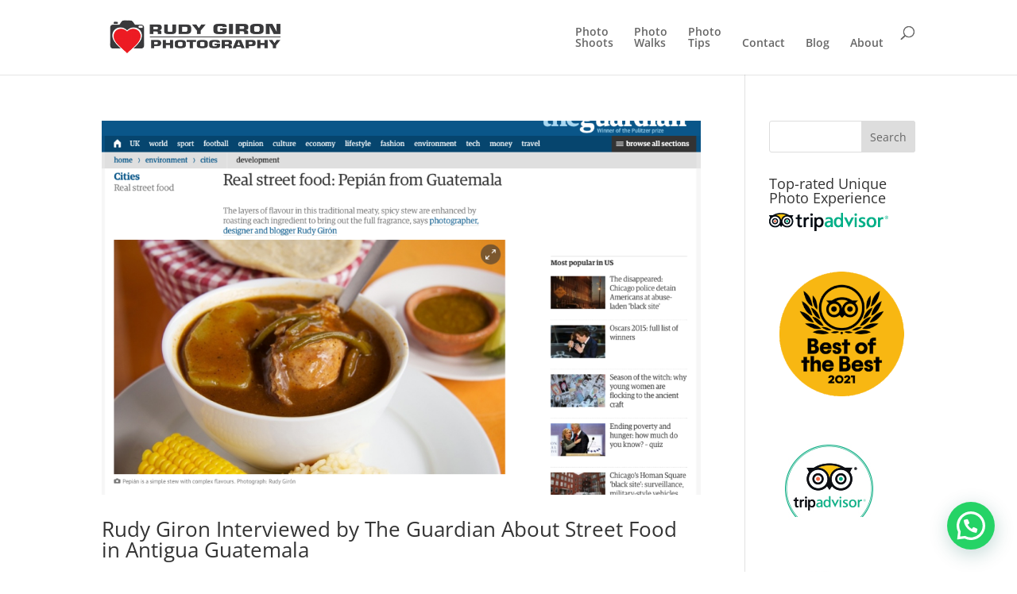

--- FILE ---
content_type: text/css
request_url: https://rudygiron.com/wp-content/et-cache/global/et-divi-customizer-global.min.css?ver=1764927519
body_size: 1092
content:
body,.et_pb_column_1_2 .et_quote_content blockquote cite,.et_pb_column_1_2 .et_link_content a.et_link_main_url,.et_pb_column_1_3 .et_quote_content blockquote cite,.et_pb_column_3_8 .et_quote_content blockquote cite,.et_pb_column_1_4 .et_quote_content blockquote cite,.et_pb_blog_grid .et_quote_content blockquote cite,.et_pb_column_1_3 .et_link_content a.et_link_main_url,.et_pb_column_3_8 .et_link_content a.et_link_main_url,.et_pb_column_1_4 .et_link_content a.et_link_main_url,.et_pb_blog_grid .et_link_content a.et_link_main_url,body .et_pb_bg_layout_light .et_pb_post p,body .et_pb_bg_layout_dark .et_pb_post p{font-size:14px}.et_pb_slide_content,.et_pb_best_value{font-size:15px}@media only screen and (min-width:1350px){.et_pb_row{padding:27px 0}.et_pb_section{padding:54px 0}.single.et_pb_pagebuilder_layout.et_full_width_page .et_post_meta_wrapper{padding-top:81px}.et_pb_fullwidth_section{padding:0}}.tbvs-inline-button .et_pb_button_module_wrapper{display:inline-block;margin-right:30px}.tbvs-inline-button-center .et_pb_button_module_wrapper{display:inline-block;margin-right:15px;margin-left:15px}.tbvs-inline-button-center{text-align:center}.tbvs-footer-inline-navigation ul li{display:inline-block!important;padding:5px 10px!important}.tbvs-footer-inline-navigation ul{padding-bottom:0!important;padding-left:0!important}.tbvs-blurb .et-pb-icon-circle{padding:10px}@media (min-width:479px){.tbvs-email-optin-inline.et_pb_newsletter .et_pb_newsletter_fields{display:flex;flex-direction:row;flex-wrap:nowrap;justify-content:space-between}.tbvs-email-optin-inline.et_pb_newsletter .et_pb_newsletter_fields>*{margin-right:20px}.tbvs-email-optin-inline.et_pb_newsletter .et_pb_newsletter_fields>*:last-child{margin-right:0}}.tbvs-pricing .et_pb_frequency{display:block}.tbvs-pricing .et_pb_dollar_sign{position:relative;margin-right:10px;margin-left:0!important}.tbvs-pricing .et_pb_frequency_slash{display:none}.tbvs-pricing-bullet .et_pb_pricing li span:before{font-family:ETmodules;content:"\4e";font-weight:800;border:none;border-radius:0;left:-16px;position:absolute;top:0px;border-radius:0}.tbvs-pricing-bullet .et_pb_pricing li.et_pb_not_available span:before{content:"\4d"}.tbvs-pricing-bullet.et_pb_pricing_no_bullet .et_pb_pricing li{padding-left:0!important}.tbvs-pricing-boxed .et_pb_pricing_table{box-shadow:0px 2px 18px 0px rgb(0,0,0,0.3)}.tbvs-pricing-gap .et_pb_pricing_table_wrap{justify-content:space-between}.tbvs-pricing-gap .et_pb_pricing_table{width:31%;max-width:31%}.et_pb_column_4_4 .tbvs-pricing-gap .et_pb_pricing_table{width:22.5%;max-width:22.5%}.et_pb_column_4_4 .tbvs-pricing-gap.et_pb_pricing_3 .et_pb_pricing_table{width:31%;max-width:31%}.et_pb_column_1_2 .tbvs-pricing-gap .et_pb_pricing_table,.et_pb_column_2_3 .tbvs-pricing-gap .et_pb_pricing_table,.et_pb_column_3_5 .tbvs-pricing-gap .et_pb_pricing_table,.tbvs-pricing-gap.et_pb_pricing_2 .et_pb_pricing_table{width:48%;max-width:48%}.et_pb_column_1_3 .tbvs-pricing-gap .et_pb_pricing_table,.et_pb_column_1_4 .tbvs-pricing-gap .et_pb_pricing_table,.et_pb_column_1_5 .tbvs-pricing-gap .et_pb_pricing_table,.et_pb_column_1_6 .tbvs-pricing-gap .et_pb_pricing_table,.et_pb_column_2_5 .tbvs-pricing-gap .et_pb_pricing_table,.et_pb_column_3_8 .tbvs-pricing-gap .et_pb_pricing_table,.tbvs-pricing-gap.et_pb_pricing_1 .et_pb_pricing_table{width:100%;max-width:none}@media (min-width:767px) and (max-width:980px){.et_pb_column .tbvs-pricing-gap .et_pb_pricing_table{max-width:48%!important}}.tbvs-person-circle-icon .et_pb_member_social_links a:before{display:block;height:32px;width:32px;line-height:32px;padding:8px;border:1px solid;border-radius:50%}.et_pb_member_social_links li:last-child{margin-right:0px}@media (max-width:980px){.tbvs-inline-logo-section .et_pb_column{width:29.333%!important;margin-right:2%!important;margin-left:2%!important}.tbvs-inline-logo-section .et_pb_column.et_pb_column_empty{display:none}}.tbvs-circle-counter.et_pb_circle_counter .percent,.tbvs-circle-counter.et_pb_circle_counter canvas{max-width:175px;left:0;right:0;margin-left:auto;margin-right:auto}@media (min-width:479px){.tbvs-blog-img-style1 .et_pb_post.has-post-thumbnail .entry-featured-image-url{float:left;max-width:33%;margin-bottom:0;margin-right:5.5%}.tbvs-blog-img-style1 .et_pb_post.has-post-thumbnail{margin-bottom:25px}.tbvs-blog-img-style1 .et_pb_post.has-post-thumbnail .entry-title,.tbvs-blog-img-style1 .et_pb_post.has-post-thumbnail .post-meta,.tbvs-blog-img-style1 .et_pb_post.has-post-thumbnail .post-content{margin-left:38.5%}}@media (min-width:981px){.tbvs-blog-img-style2 .et_pb_post.has-post-thumbnail .entry-featured-image-url{float:left;max-width:50%;margin-bottom:0;margin-right:5.5%}.tbvs-blog-img-style2 .et_pb_post.has-post-thumbnail .entry-title,.tbvs-blog-img-style2 .et_pb_post.has-post-thumbnail .post-meta,.tbvs-blog-img-style2 .et_pb_post.has-post-thumbnail .post-content{margin-left:55.5%}}.tbvs-portfolio .et_pb_portfolio_item .et_pb_module_header{margin-top:20px}.tbvs-portfolio-filter.et_pb_filterable_portfolio .et_pb_portfolio_filters li a{border:none;background-color:transparent}.tbvs-portfolio-filter.et_pb_filterable_portfolio .et_pb_portfolio_filters li a:hover{background-color:transparent}.tbvs-portfolio-filter.et_pb_filterable_portfolio .et_pb_portfolio_filters li a.active{background-color:transparent}